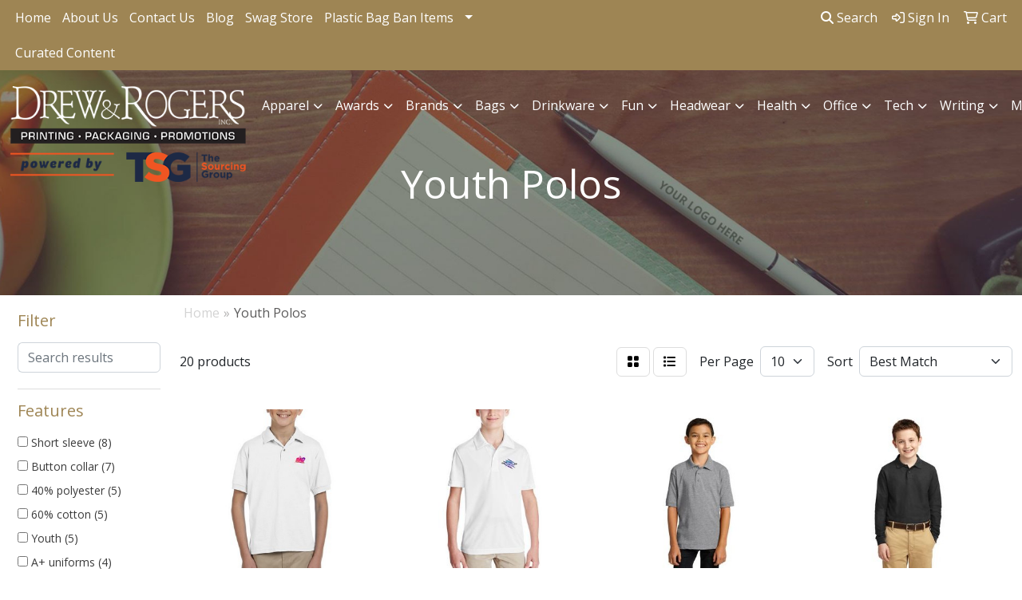

--- FILE ---
content_type: text/html
request_url: https://www.dandrbrandedproducts.com/ws/ws.dll/StartSrch?UID=24858&WENavID=16906215
body_size: 12321
content:
<!DOCTYPE html>
<html lang="en"><head>
<meta charset="utf-8">
<meta http-equiv="X-UA-Compatible" content="IE=edge">
<meta name="viewport" content="width=device-width, initial-scale=1">
<!-- The above 3 meta tags *must* come first in the head; any other head content must come *after* these tags -->


<link href="/distsite/styles/8/css/bootstrap.min.css" rel="stylesheet" />
<link href="https://fonts.googleapis.com/css?family=Open+Sans:400,600|Oswald:400,600" rel="stylesheet">
<link href="/distsite/styles/8/css/owl.carousel.min.css" rel="stylesheet">
<link href="/distsite/styles/8/css/nouislider.css" rel="stylesheet">
<!--<link href="/distsite/styles/8/css/menu.css" rel="stylesheet"/>-->
<link href="/distsite/styles/8/css/flexslider.css" rel="stylesheet">
<link href="/distsite/styles/8/css/all.min.css" rel="stylesheet">
<link href="/distsite/styles/8/css/slick/slick.css" rel="stylesheet"/>
<link href="/distsite/styles/8/css/lightbox/lightbox.css" rel="stylesheet"  />
<link href="/distsite/styles/8/css/yamm.css" rel="stylesheet" />
<!-- Custom styles for this theme -->
<link href="/we/we.dll/StyleSheet?UN=24858&Type=WETheme&TS=C45545.547349537" rel="stylesheet">
<!-- Custom styles for this theme -->
<link href="/we/we.dll/StyleSheet?UN=24858&Type=WETheme-PS&TS=C45545.547349537" rel="stylesheet">
<style>
#video-container .overlay {opacity:.2;}
</style>

<!-- HTML5 shim and Respond.js for IE8 support of HTML5 elements and media queries -->
<!--[if lt IE 9]>
      <script src="https://oss.maxcdn.com/html5shiv/3.7.3/html5shiv.min.js"></script>
      <script src="https://oss.maxcdn.com/respond/1.4.2/respond.min.js"></script>
    <![endif]-->

</head>

<body style="background:#fff;">


  <!-- Slide-Out Menu -->
  <div id="filter-menu" class="filter-menu">
    <button id="close-menu" class="btn-close"></button>
    <div class="menu-content">
      
<aside class="filter-sidebar">



<div class="filter-section first">
	<h2>Filter</h2>
	 <div class="input-group mb-3">
	 <input type="text" style="border-right:0;" placeholder="Search results" class="form-control text-search-within-results" name="SearchWithinResults" value="" maxlength="100" onkeyup="HandleTextFilter(event);">
	  <label class="input-group-text" style="background-color:#fff;"><a  style="display:none;" href="javascript:void(0);" class="remove-filter" data-toggle="tooltip" title="Clear" onclick="ClearTextFilter();"><i class="far fa-times" aria-hidden="true"></i> <span class="fa-sr-only">x</span></a></label>
	</div>
</div>

<a href="javascript:void(0);" class="clear-filters"  style="display:none;" onclick="ClearDrillDown();">Clear all filters</a>

<div class="filter-section"  style="display:none;">
	<h2>Categories</h2>

	<div class="filter-list">

	 

		<!-- wrapper for more filters -->
        <div class="show-filter">

		</div><!-- showfilters -->

	</div>

		<a href="#" class="show-more"  style="display:none;" >Show more</a>
</div>


<div class="filter-section" >
	<h2>Features</h2>

		<div class="filter-list">

	  		<div class="checkbox"><label><input class="filtercheckbox" type="checkbox" name="2|Short sleeve" ><span> Short sleeve (8)</span></label></div><div class="checkbox"><label><input class="filtercheckbox" type="checkbox" name="2|Button collar" ><span> Button collar (7)</span></label></div><div class="checkbox"><label><input class="filtercheckbox" type="checkbox" name="2|40% polyester" ><span> 40% polyester (5)</span></label></div><div class="checkbox"><label><input class="filtercheckbox" type="checkbox" name="2|60% cotton" ><span> 60% cotton (5)</span></label></div><div class="checkbox"><label><input class="filtercheckbox" type="checkbox" name="2|Youth" ><span> Youth (5)</span></label></div><div class="checkbox"><label><input class="filtercheckbox" type="checkbox" name="2|A+ uniforms" ><span> A+ uniforms (4)</span></label></div><div class="checkbox"><label><input class="filtercheckbox" type="checkbox" name="2|Children's unisex" ><span> Children's unisex (4)</span></label></div><div class="checkbox"><label><input class="filtercheckbox" type="checkbox" name="2|Classroom polos" ><span> Classroom polos (4)</span></label></div><div class="checkbox"><label><input class="filtercheckbox" type="checkbox" name="2|Classroom uniforms" ><span> Classroom uniforms (4)</span></label></div><div class="checkbox"><label><input class="filtercheckbox" type="checkbox" name="2|Collar" ><span> Collar (4)</span></label></div><div class="show-filter"><div class="checkbox"><label><input class="filtercheckbox" type="checkbox" name="2|100% polyester" ><span> 100% polyester (3)</span></label></div><div class="checkbox"><label><input class="filtercheckbox" type="checkbox" name="2|Flat knit collar" ><span> Flat knit collar (3)</span></label></div><div class="checkbox"><label><input class="filtercheckbox" type="checkbox" name="2|Moisture wicking" ><span> Moisture wicking (3)</span></label></div><div class="checkbox"><label><input class="filtercheckbox" type="checkbox" name="2|Pearlized buttons" ><span> Pearlized buttons (3)</span></label></div><div class="checkbox"><label><input class="filtercheckbox" type="checkbox" name="2|Polo" ><span> Polo (3)</span></label></div><div class="checkbox"><label><input class="filtercheckbox" type="checkbox" name="2|Unisex" ><span> Unisex (3)</span></label></div><div class="checkbox"><label><input class="filtercheckbox" type="checkbox" name="2|3 button placket" ><span> 3 button placket (2)</span></label></div><div class="checkbox"><label><input class="filtercheckbox" type="checkbox" name="2|50% cotton" ><span> 50% cotton (2)</span></label></div><div class="checkbox"><label><input class="filtercheckbox" type="checkbox" name="2|50% polyester" ><span> 50% polyester (2)</span></label></div><div class="checkbox"><label><input class="filtercheckbox" type="checkbox" name="2|A+ uniforms knits" ><span> A+ uniforms knits (2)</span></label></div><div class="checkbox"><label><input class="filtercheckbox" type="checkbox" name="2|Button placket" ><span> Button placket (2)</span></label></div><div class="checkbox"><label><input class="filtercheckbox" type="checkbox" name="2|Matching button" ><span> Matching button (2)</span></label></div><div class="checkbox"><label><input class="filtercheckbox" type="checkbox" name="2|Side vents" ><span> Side vents (2)</span></label></div><div class="checkbox"><label><input class="filtercheckbox" type="checkbox" name="2|Snag resistant" ><span> Snag resistant (2)</span></label></div><div class="checkbox"><label><input class="filtercheckbox" type="checkbox" name="2|Tag free" ><span> Tag free (2)</span></label></div><div class="checkbox"><label><input class="filtercheckbox" type="checkbox" name="2|100% pill-resistant acrylic" ><span> 100% pill-resistant acrylic (1)</span></label></div><div class="checkbox"><label><input class="filtercheckbox" type="checkbox" name="2|100% polyester micropieque" ><span> 100% polyester micropieque (1)</span></label></div><div class="checkbox"><label><input class="filtercheckbox" type="checkbox" name="2|3-button placket" ><span> 3-button placket (1)</span></label></div><div class="checkbox"><label><input class="filtercheckbox" type="checkbox" name="2|5% recycled material" ><span> 5% recycled material (1)</span></label></div><div class="checkbox"><label><input class="filtercheckbox" type="checkbox" name="2|5.3 oz. Fabric" ><span> 5.3 oz. Fabric (1)</span></label></div><div class="checkbox"><label><input class="filtercheckbox" type="checkbox" name="2|5.5 oz. Fabric" ><span> 5.5 oz. Fabric (1)</span></label></div><div class="checkbox"><label><input class="filtercheckbox" type="checkbox" name="2|5.6 oz." ><span> 5.6 oz. (1)</span></label></div><div class="checkbox"><label><input class="filtercheckbox" type="checkbox" name="2|Angled shoulder seams" ><span> Angled shoulder seams (1)</span></label></div><div class="checkbox"><label><input class="filtercheckbox" type="checkbox" name="2|Apparel" ><span> Apparel (1)</span></label></div><div class="checkbox"><label><input class="filtercheckbox" type="checkbox" name="2|Button front" ><span> Button front (1)</span></label></div><div class="checkbox"><label><input class="filtercheckbox" type="checkbox" name="2|Child" ><span> Child (1)</span></label></div><div class="checkbox"><label><input class="filtercheckbox" type="checkbox" name="2|Comfort colors" ><span> Comfort colors (1)</span></label></div><div class="checkbox"><label><input class="filtercheckbox" type="checkbox" name="2|Core classic" ><span> Core classic (1)</span></label></div><div class="checkbox"><label><input class="filtercheckbox" type="checkbox" name="2|Cotton-polyester blend" ><span> Cotton-polyester blend (1)</span></label></div><div class="checkbox"><label><input class="filtercheckbox" type="checkbox" name="2|Deco eligible" ><span> Deco eligible (1)</span></label></div><div class="checkbox"><label><input class="filtercheckbox" type="checkbox" name="2|Diamond era jacquard" ><span> Diamond era jacquard (1)</span></label></div><div class="checkbox"><label><input class="filtercheckbox" type="checkbox" name="2|Double needle bottom hem" ><span> Double needle bottom hem (1)</span></label></div><div class="checkbox"><label><input class="filtercheckbox" type="checkbox" name="2|Double needle hem" ><span> Double needle hem (1)</span></label></div><div class="checkbox"><label><input class="filtercheckbox" type="checkbox" name="2|Double needle sleeve" ><span> Double needle sleeve (1)</span></label></div><div class="checkbox"><label><input class="filtercheckbox" type="checkbox" name="2|Double-needle stitched" ><span> Double-needle stitched (1)</span></label></div><div class="checkbox"><label><input class="filtercheckbox" type="checkbox" name="2|Drop tail hem" ><span> Drop tail hem (1)</span></label></div><div class="checkbox"><label><input class="filtercheckbox" type="checkbox" name="2|Fade resistant" ><span> Fade resistant (1)</span></label></div><div class="checkbox"><label><input class="filtercheckbox" type="checkbox" name="2|Flat knit cuff" ><span> Flat knit cuff (1)</span></label></div><div class="checkbox"><label><input class="filtercheckbox" type="checkbox" name="2|Full button front" ><span> Full button front (1)</span></label></div><div class="checkbox"><label><input class="filtercheckbox" type="checkbox" name="2|Garment-dyed fabric" ><span> Garment-dyed fabric (1)</span></label></div></div>

			<!-- wrapper for more filters -->
			<div class="show-filter">

			</div><!-- showfilters -->
 		</div>
		<a href="#" class="show-more"  >Show more</a>


</div>


<div class="filter-section" >
	<h2>Colors</h2>

		<div class="filter-list">

		  	<div class="checkbox"><label><input class="filtercheckbox" type="checkbox" name="1|White" ><span> White (18)</span></label></div><div class="checkbox"><label><input class="filtercheckbox" type="checkbox" name="1|Black" ><span> Black (14)</span></label></div><div class="checkbox"><label><input class="filtercheckbox" type="checkbox" name="1|Red" ><span> Red (11)</span></label></div><div class="checkbox"><label><input class="filtercheckbox" type="checkbox" name="1|Light blue" ><span> Light blue (9)</span></label></div><div class="checkbox"><label><input class="filtercheckbox" type="checkbox" name="1|Navy blue" ><span> Navy blue (9)</span></label></div><div class="checkbox"><label><input class="filtercheckbox" type="checkbox" name="1|Royal blue" ><span> Royal blue (9)</span></label></div><div class="checkbox"><label><input class="filtercheckbox" type="checkbox" name="1|Burgundy red" ><span> Burgundy red (8)</span></label></div><div class="checkbox"><label><input class="filtercheckbox" type="checkbox" name="1|Dark green" ><span> Dark green (8)</span></label></div><div class="checkbox"><label><input class="filtercheckbox" type="checkbox" name="1|Dark navy blue" ><span> Dark navy blue (6)</span></label></div><div class="checkbox"><label><input class="filtercheckbox" type="checkbox" name="1|Kelly green" ><span> Kelly green (5)</span></label></div><div class="show-filter"><div class="checkbox"><label><input class="filtercheckbox" type="checkbox" name="1|True royal blue" ><span> True royal blue (5)</span></label></div><div class="checkbox"><label><input class="filtercheckbox" type="checkbox" name="1|Yellow" ><span> Yellow (4)</span></label></div><div class="checkbox"><label><input class="filtercheckbox" type="checkbox" name="1|Ash gray" ><span> Ash gray (3)</span></label></div><div class="checkbox"><label><input class="filtercheckbox" type="checkbox" name="1|Bright navy blue" ><span> Bright navy blue (3)</span></label></div><div class="checkbox"><label><input class="filtercheckbox" type="checkbox" name="1|Carolina blue" ><span> Carolina blue (3)</span></label></div><div class="checkbox"><label><input class="filtercheckbox" type="checkbox" name="1|Dark purple" ><span> Dark purple (3)</span></label></div><div class="checkbox"><label><input class="filtercheckbox" type="checkbox" name="1|Deep black" ><span> Deep black (3)</span></label></div><div class="checkbox"><label><input class="filtercheckbox" type="checkbox" name="1|Den dark royal blue" ><span> Den dark royal blue (3)</span></label></div><div class="checkbox"><label><input class="filtercheckbox" type="checkbox" name="1|Gold yellow" ><span> Gold yellow (3)</span></label></div><div class="checkbox"><label><input class="filtercheckbox" type="checkbox" name="1|Graphite gray" ><span> Graphite gray (3)</span></label></div><div class="checkbox"><label><input class="filtercheckbox" type="checkbox" name="1|Gusty gray" ><span> Gusty gray (3)</span></label></div><div class="checkbox"><label><input class="filtercheckbox" type="checkbox" name="1|Hunter green" ><span> Hunter green (3)</span></label></div><div class="checkbox"><label><input class="filtercheckbox" type="checkbox" name="1|Maroon red" ><span> Maroon red (3)</span></label></div><div class="checkbox"><label><input class="filtercheckbox" type="checkbox" name="1|Rich red" ><span> Rich red (3)</span></label></div><div class="checkbox"><label><input class="filtercheckbox" type="checkbox" name="1|River blue navy" ><span> River blue navy (3)</span></label></div><div class="checkbox"><label><input class="filtercheckbox" type="checkbox" name="1|True navy blue" ><span> True navy blue (3)</span></label></div><div class="checkbox"><label><input class="filtercheckbox" type="checkbox" name="1|Wine red" ><span> Wine red (3)</span></label></div><div class="checkbox"><label><input class="filtercheckbox" type="checkbox" name="1|Deep forest green" ><span> Deep forest green (2)</span></label></div><div class="checkbox"><label><input class="filtercheckbox" type="checkbox" name="1|Gold" ><span> Gold (2)</span></label></div><div class="checkbox"><label><input class="filtercheckbox" type="checkbox" name="1|Gray" ><span> Gray (2)</span></label></div><div class="checkbox"><label><input class="filtercheckbox" type="checkbox" name="1|Heather gray gray" ><span> Heather gray gray (2)</span></label></div><div class="checkbox"><label><input class="filtercheckbox" type="checkbox" name="1|Light pink" ><span> Light pink (2)</span></label></div><div class="checkbox"><label><input class="filtercheckbox" type="checkbox" name="1|Purple" ><span> Purple (2)</span></label></div><div class="checkbox"><label><input class="filtercheckbox" type="checkbox" name="1|Teal blue" ><span> Teal blue (2)</span></label></div><div class="checkbox"><label><input class="filtercheckbox" type="checkbox" name="1|Tulane purple" ><span> Tulane purple (2)</span></label></div><div class="checkbox"><label><input class="filtercheckbox" type="checkbox" name="1|Athletic heather gray" ><span> Athletic heather gray (1)</span></label></div><div class="checkbox"><label><input class="filtercheckbox" type="checkbox" name="1|Athletic maroon red" ><span> Athletic maroon red (1)</span></label></div><div class="checkbox"><label><input class="filtercheckbox" type="checkbox" name="1|Bright purple" ><span> Bright purple (1)</span></label></div><div class="checkbox"><label><input class="filtercheckbox" type="checkbox" name="1|Brilliant blue" ><span> Brilliant blue (1)</span></label></div><div class="checkbox"><label><input class="filtercheckbox" type="checkbox" name="1|Cardinal red" ><span> Cardinal red (1)</span></label></div><div class="checkbox"><label><input class="filtercheckbox" type="checkbox" name="1|Charcoal gray" ><span> Charcoal gray (1)</span></label></div><div class="checkbox"><label><input class="filtercheckbox" type="checkbox" name="1|Cloud blue" ><span> Cloud blue (1)</span></label></div><div class="checkbox"><label><input class="filtercheckbox" type="checkbox" name="1|Columbia blue multicolor" ><span> Columbia blue multicolor (1)</span></label></div><div class="checkbox"><label><input class="filtercheckbox" type="checkbox" name="1|Cool gray" ><span> Cool gray (1)</span></label></div><div class="checkbox"><label><input class="filtercheckbox" type="checkbox" name="1|Dark forest green" ><span> Dark forest green (1)</span></label></div><div class="checkbox"><label><input class="filtercheckbox" type="checkbox" name="1|Dark heather gray" ><span> Dark heather gray (1)</span></label></div><div class="checkbox"><label><input class="filtercheckbox" type="checkbox" name="1|Dawn blue" ><span> Dawn blue (1)</span></label></div><div class="checkbox"><label><input class="filtercheckbox" type="checkbox" name="1|Deep navy blue" ><span> Deep navy blue (1)</span></label></div><div class="checkbox"><label><input class="filtercheckbox" type="checkbox" name="1|Deep red" ><span> Deep red (1)</span></label></div><div class="checkbox"><label><input class="filtercheckbox" type="checkbox" name="1|Forest green" ><span> Forest green (1)</span></label></div></div>


			<!-- wrapper for more filters -->
			<div class="show-filter">

			</div><!-- showfilters -->

		  </div>

		<a href="#" class="show-more"  >Show more</a>
</div>


<div class="filter-section"  >
	<h2>Price Range</h2>
	<div class="filter-price-wrap">
		<div class="filter-price-inner">
			<div class="input-group">
				<span class="input-group-text input-group-text-white">$</span>
				<input type="text" class="form-control form-control-sm filter-min-prices" name="min-prices" value="" placeholder="Min" onkeyup="HandlePriceFilter(event);">
			</div>
			<div class="input-group">
				<span class="input-group-text input-group-text-white">$</span>
				<input type="text" class="form-control form-control-sm filter-max-prices" name="max-prices" value="" placeholder="Max" onkeyup="HandlePriceFilter(event);">
			</div>
		</div>
		<a href="javascript:void(0)" onclick="SetPriceFilter();" ><i class="fa-solid fa-chevron-right"></i></a>
	</div>
</div>

<div class="filter-section"   >
	<h2>Quantity</h2>
	<div class="filter-price-wrap mb-2">
		<input type="text" class="form-control form-control-sm filter-quantity" value="" placeholder="Qty" onkeyup="HandleQuantityFilter(event);">
		<a href="javascript:void(0)" onclick="SetQuantityFilter();"><i class="fa-solid fa-chevron-right"></i></a>
	</div>
</div>




	</aside>

    </div>
</div>




	<div class="container-fluid">
		<div class="row">

			<div class="col-md-3 col-lg-2">
        <div class="d-none d-md-block">
          <div id="desktop-filter">
            
<aside class="filter-sidebar">



<div class="filter-section first">
	<h2>Filter</h2>
	 <div class="input-group mb-3">
	 <input type="text" style="border-right:0;" placeholder="Search results" class="form-control text-search-within-results" name="SearchWithinResults" value="" maxlength="100" onkeyup="HandleTextFilter(event);">
	  <label class="input-group-text" style="background-color:#fff;"><a  style="display:none;" href="javascript:void(0);" class="remove-filter" data-toggle="tooltip" title="Clear" onclick="ClearTextFilter();"><i class="far fa-times" aria-hidden="true"></i> <span class="fa-sr-only">x</span></a></label>
	</div>
</div>

<a href="javascript:void(0);" class="clear-filters"  style="display:none;" onclick="ClearDrillDown();">Clear all filters</a>

<div class="filter-section"  style="display:none;">
	<h2>Categories</h2>

	<div class="filter-list">

	 

		<!-- wrapper for more filters -->
        <div class="show-filter">

		</div><!-- showfilters -->

	</div>

		<a href="#" class="show-more"  style="display:none;" >Show more</a>
</div>


<div class="filter-section" >
	<h2>Features</h2>

		<div class="filter-list">

	  		<div class="checkbox"><label><input class="filtercheckbox" type="checkbox" name="2|Short sleeve" ><span> Short sleeve (8)</span></label></div><div class="checkbox"><label><input class="filtercheckbox" type="checkbox" name="2|Button collar" ><span> Button collar (7)</span></label></div><div class="checkbox"><label><input class="filtercheckbox" type="checkbox" name="2|40% polyester" ><span> 40% polyester (5)</span></label></div><div class="checkbox"><label><input class="filtercheckbox" type="checkbox" name="2|60% cotton" ><span> 60% cotton (5)</span></label></div><div class="checkbox"><label><input class="filtercheckbox" type="checkbox" name="2|Youth" ><span> Youth (5)</span></label></div><div class="checkbox"><label><input class="filtercheckbox" type="checkbox" name="2|A+ uniforms" ><span> A+ uniforms (4)</span></label></div><div class="checkbox"><label><input class="filtercheckbox" type="checkbox" name="2|Children's unisex" ><span> Children's unisex (4)</span></label></div><div class="checkbox"><label><input class="filtercheckbox" type="checkbox" name="2|Classroom polos" ><span> Classroom polos (4)</span></label></div><div class="checkbox"><label><input class="filtercheckbox" type="checkbox" name="2|Classroom uniforms" ><span> Classroom uniforms (4)</span></label></div><div class="checkbox"><label><input class="filtercheckbox" type="checkbox" name="2|Collar" ><span> Collar (4)</span></label></div><div class="show-filter"><div class="checkbox"><label><input class="filtercheckbox" type="checkbox" name="2|100% polyester" ><span> 100% polyester (3)</span></label></div><div class="checkbox"><label><input class="filtercheckbox" type="checkbox" name="2|Flat knit collar" ><span> Flat knit collar (3)</span></label></div><div class="checkbox"><label><input class="filtercheckbox" type="checkbox" name="2|Moisture wicking" ><span> Moisture wicking (3)</span></label></div><div class="checkbox"><label><input class="filtercheckbox" type="checkbox" name="2|Pearlized buttons" ><span> Pearlized buttons (3)</span></label></div><div class="checkbox"><label><input class="filtercheckbox" type="checkbox" name="2|Polo" ><span> Polo (3)</span></label></div><div class="checkbox"><label><input class="filtercheckbox" type="checkbox" name="2|Unisex" ><span> Unisex (3)</span></label></div><div class="checkbox"><label><input class="filtercheckbox" type="checkbox" name="2|3 button placket" ><span> 3 button placket (2)</span></label></div><div class="checkbox"><label><input class="filtercheckbox" type="checkbox" name="2|50% cotton" ><span> 50% cotton (2)</span></label></div><div class="checkbox"><label><input class="filtercheckbox" type="checkbox" name="2|50% polyester" ><span> 50% polyester (2)</span></label></div><div class="checkbox"><label><input class="filtercheckbox" type="checkbox" name="2|A+ uniforms knits" ><span> A+ uniforms knits (2)</span></label></div><div class="checkbox"><label><input class="filtercheckbox" type="checkbox" name="2|Button placket" ><span> Button placket (2)</span></label></div><div class="checkbox"><label><input class="filtercheckbox" type="checkbox" name="2|Matching button" ><span> Matching button (2)</span></label></div><div class="checkbox"><label><input class="filtercheckbox" type="checkbox" name="2|Side vents" ><span> Side vents (2)</span></label></div><div class="checkbox"><label><input class="filtercheckbox" type="checkbox" name="2|Snag resistant" ><span> Snag resistant (2)</span></label></div><div class="checkbox"><label><input class="filtercheckbox" type="checkbox" name="2|Tag free" ><span> Tag free (2)</span></label></div><div class="checkbox"><label><input class="filtercheckbox" type="checkbox" name="2|100% pill-resistant acrylic" ><span> 100% pill-resistant acrylic (1)</span></label></div><div class="checkbox"><label><input class="filtercheckbox" type="checkbox" name="2|100% polyester micropieque" ><span> 100% polyester micropieque (1)</span></label></div><div class="checkbox"><label><input class="filtercheckbox" type="checkbox" name="2|3-button placket" ><span> 3-button placket (1)</span></label></div><div class="checkbox"><label><input class="filtercheckbox" type="checkbox" name="2|5% recycled material" ><span> 5% recycled material (1)</span></label></div><div class="checkbox"><label><input class="filtercheckbox" type="checkbox" name="2|5.3 oz. Fabric" ><span> 5.3 oz. Fabric (1)</span></label></div><div class="checkbox"><label><input class="filtercheckbox" type="checkbox" name="2|5.5 oz. Fabric" ><span> 5.5 oz. Fabric (1)</span></label></div><div class="checkbox"><label><input class="filtercheckbox" type="checkbox" name="2|5.6 oz." ><span> 5.6 oz. (1)</span></label></div><div class="checkbox"><label><input class="filtercheckbox" type="checkbox" name="2|Angled shoulder seams" ><span> Angled shoulder seams (1)</span></label></div><div class="checkbox"><label><input class="filtercheckbox" type="checkbox" name="2|Apparel" ><span> Apparel (1)</span></label></div><div class="checkbox"><label><input class="filtercheckbox" type="checkbox" name="2|Button front" ><span> Button front (1)</span></label></div><div class="checkbox"><label><input class="filtercheckbox" type="checkbox" name="2|Child" ><span> Child (1)</span></label></div><div class="checkbox"><label><input class="filtercheckbox" type="checkbox" name="2|Comfort colors" ><span> Comfort colors (1)</span></label></div><div class="checkbox"><label><input class="filtercheckbox" type="checkbox" name="2|Core classic" ><span> Core classic (1)</span></label></div><div class="checkbox"><label><input class="filtercheckbox" type="checkbox" name="2|Cotton-polyester blend" ><span> Cotton-polyester blend (1)</span></label></div><div class="checkbox"><label><input class="filtercheckbox" type="checkbox" name="2|Deco eligible" ><span> Deco eligible (1)</span></label></div><div class="checkbox"><label><input class="filtercheckbox" type="checkbox" name="2|Diamond era jacquard" ><span> Diamond era jacquard (1)</span></label></div><div class="checkbox"><label><input class="filtercheckbox" type="checkbox" name="2|Double needle bottom hem" ><span> Double needle bottom hem (1)</span></label></div><div class="checkbox"><label><input class="filtercheckbox" type="checkbox" name="2|Double needle hem" ><span> Double needle hem (1)</span></label></div><div class="checkbox"><label><input class="filtercheckbox" type="checkbox" name="2|Double needle sleeve" ><span> Double needle sleeve (1)</span></label></div><div class="checkbox"><label><input class="filtercheckbox" type="checkbox" name="2|Double-needle stitched" ><span> Double-needle stitched (1)</span></label></div><div class="checkbox"><label><input class="filtercheckbox" type="checkbox" name="2|Drop tail hem" ><span> Drop tail hem (1)</span></label></div><div class="checkbox"><label><input class="filtercheckbox" type="checkbox" name="2|Fade resistant" ><span> Fade resistant (1)</span></label></div><div class="checkbox"><label><input class="filtercheckbox" type="checkbox" name="2|Flat knit cuff" ><span> Flat knit cuff (1)</span></label></div><div class="checkbox"><label><input class="filtercheckbox" type="checkbox" name="2|Full button front" ><span> Full button front (1)</span></label></div><div class="checkbox"><label><input class="filtercheckbox" type="checkbox" name="2|Garment-dyed fabric" ><span> Garment-dyed fabric (1)</span></label></div></div>

			<!-- wrapper for more filters -->
			<div class="show-filter">

			</div><!-- showfilters -->
 		</div>
		<a href="#" class="show-more"  >Show more</a>


</div>


<div class="filter-section" >
	<h2>Colors</h2>

		<div class="filter-list">

		  	<div class="checkbox"><label><input class="filtercheckbox" type="checkbox" name="1|White" ><span> White (18)</span></label></div><div class="checkbox"><label><input class="filtercheckbox" type="checkbox" name="1|Black" ><span> Black (14)</span></label></div><div class="checkbox"><label><input class="filtercheckbox" type="checkbox" name="1|Red" ><span> Red (11)</span></label></div><div class="checkbox"><label><input class="filtercheckbox" type="checkbox" name="1|Light blue" ><span> Light blue (9)</span></label></div><div class="checkbox"><label><input class="filtercheckbox" type="checkbox" name="1|Navy blue" ><span> Navy blue (9)</span></label></div><div class="checkbox"><label><input class="filtercheckbox" type="checkbox" name="1|Royal blue" ><span> Royal blue (9)</span></label></div><div class="checkbox"><label><input class="filtercheckbox" type="checkbox" name="1|Burgundy red" ><span> Burgundy red (8)</span></label></div><div class="checkbox"><label><input class="filtercheckbox" type="checkbox" name="1|Dark green" ><span> Dark green (8)</span></label></div><div class="checkbox"><label><input class="filtercheckbox" type="checkbox" name="1|Dark navy blue" ><span> Dark navy blue (6)</span></label></div><div class="checkbox"><label><input class="filtercheckbox" type="checkbox" name="1|Kelly green" ><span> Kelly green (5)</span></label></div><div class="show-filter"><div class="checkbox"><label><input class="filtercheckbox" type="checkbox" name="1|True royal blue" ><span> True royal blue (5)</span></label></div><div class="checkbox"><label><input class="filtercheckbox" type="checkbox" name="1|Yellow" ><span> Yellow (4)</span></label></div><div class="checkbox"><label><input class="filtercheckbox" type="checkbox" name="1|Ash gray" ><span> Ash gray (3)</span></label></div><div class="checkbox"><label><input class="filtercheckbox" type="checkbox" name="1|Bright navy blue" ><span> Bright navy blue (3)</span></label></div><div class="checkbox"><label><input class="filtercheckbox" type="checkbox" name="1|Carolina blue" ><span> Carolina blue (3)</span></label></div><div class="checkbox"><label><input class="filtercheckbox" type="checkbox" name="1|Dark purple" ><span> Dark purple (3)</span></label></div><div class="checkbox"><label><input class="filtercheckbox" type="checkbox" name="1|Deep black" ><span> Deep black (3)</span></label></div><div class="checkbox"><label><input class="filtercheckbox" type="checkbox" name="1|Den dark royal blue" ><span> Den dark royal blue (3)</span></label></div><div class="checkbox"><label><input class="filtercheckbox" type="checkbox" name="1|Gold yellow" ><span> Gold yellow (3)</span></label></div><div class="checkbox"><label><input class="filtercheckbox" type="checkbox" name="1|Graphite gray" ><span> Graphite gray (3)</span></label></div><div class="checkbox"><label><input class="filtercheckbox" type="checkbox" name="1|Gusty gray" ><span> Gusty gray (3)</span></label></div><div class="checkbox"><label><input class="filtercheckbox" type="checkbox" name="1|Hunter green" ><span> Hunter green (3)</span></label></div><div class="checkbox"><label><input class="filtercheckbox" type="checkbox" name="1|Maroon red" ><span> Maroon red (3)</span></label></div><div class="checkbox"><label><input class="filtercheckbox" type="checkbox" name="1|Rich red" ><span> Rich red (3)</span></label></div><div class="checkbox"><label><input class="filtercheckbox" type="checkbox" name="1|River blue navy" ><span> River blue navy (3)</span></label></div><div class="checkbox"><label><input class="filtercheckbox" type="checkbox" name="1|True navy blue" ><span> True navy blue (3)</span></label></div><div class="checkbox"><label><input class="filtercheckbox" type="checkbox" name="1|Wine red" ><span> Wine red (3)</span></label></div><div class="checkbox"><label><input class="filtercheckbox" type="checkbox" name="1|Deep forest green" ><span> Deep forest green (2)</span></label></div><div class="checkbox"><label><input class="filtercheckbox" type="checkbox" name="1|Gold" ><span> Gold (2)</span></label></div><div class="checkbox"><label><input class="filtercheckbox" type="checkbox" name="1|Gray" ><span> Gray (2)</span></label></div><div class="checkbox"><label><input class="filtercheckbox" type="checkbox" name="1|Heather gray gray" ><span> Heather gray gray (2)</span></label></div><div class="checkbox"><label><input class="filtercheckbox" type="checkbox" name="1|Light pink" ><span> Light pink (2)</span></label></div><div class="checkbox"><label><input class="filtercheckbox" type="checkbox" name="1|Purple" ><span> Purple (2)</span></label></div><div class="checkbox"><label><input class="filtercheckbox" type="checkbox" name="1|Teal blue" ><span> Teal blue (2)</span></label></div><div class="checkbox"><label><input class="filtercheckbox" type="checkbox" name="1|Tulane purple" ><span> Tulane purple (2)</span></label></div><div class="checkbox"><label><input class="filtercheckbox" type="checkbox" name="1|Athletic heather gray" ><span> Athletic heather gray (1)</span></label></div><div class="checkbox"><label><input class="filtercheckbox" type="checkbox" name="1|Athletic maroon red" ><span> Athletic maroon red (1)</span></label></div><div class="checkbox"><label><input class="filtercheckbox" type="checkbox" name="1|Bright purple" ><span> Bright purple (1)</span></label></div><div class="checkbox"><label><input class="filtercheckbox" type="checkbox" name="1|Brilliant blue" ><span> Brilliant blue (1)</span></label></div><div class="checkbox"><label><input class="filtercheckbox" type="checkbox" name="1|Cardinal red" ><span> Cardinal red (1)</span></label></div><div class="checkbox"><label><input class="filtercheckbox" type="checkbox" name="1|Charcoal gray" ><span> Charcoal gray (1)</span></label></div><div class="checkbox"><label><input class="filtercheckbox" type="checkbox" name="1|Cloud blue" ><span> Cloud blue (1)</span></label></div><div class="checkbox"><label><input class="filtercheckbox" type="checkbox" name="1|Columbia blue multicolor" ><span> Columbia blue multicolor (1)</span></label></div><div class="checkbox"><label><input class="filtercheckbox" type="checkbox" name="1|Cool gray" ><span> Cool gray (1)</span></label></div><div class="checkbox"><label><input class="filtercheckbox" type="checkbox" name="1|Dark forest green" ><span> Dark forest green (1)</span></label></div><div class="checkbox"><label><input class="filtercheckbox" type="checkbox" name="1|Dark heather gray" ><span> Dark heather gray (1)</span></label></div><div class="checkbox"><label><input class="filtercheckbox" type="checkbox" name="1|Dawn blue" ><span> Dawn blue (1)</span></label></div><div class="checkbox"><label><input class="filtercheckbox" type="checkbox" name="1|Deep navy blue" ><span> Deep navy blue (1)</span></label></div><div class="checkbox"><label><input class="filtercheckbox" type="checkbox" name="1|Deep red" ><span> Deep red (1)</span></label></div><div class="checkbox"><label><input class="filtercheckbox" type="checkbox" name="1|Forest green" ><span> Forest green (1)</span></label></div></div>


			<!-- wrapper for more filters -->
			<div class="show-filter">

			</div><!-- showfilters -->

		  </div>

		<a href="#" class="show-more"  >Show more</a>
</div>


<div class="filter-section"  >
	<h2>Price Range</h2>
	<div class="filter-price-wrap">
		<div class="filter-price-inner">
			<div class="input-group">
				<span class="input-group-text input-group-text-white">$</span>
				<input type="text" class="form-control form-control-sm filter-min-prices" name="min-prices" value="" placeholder="Min" onkeyup="HandlePriceFilter(event);">
			</div>
			<div class="input-group">
				<span class="input-group-text input-group-text-white">$</span>
				<input type="text" class="form-control form-control-sm filter-max-prices" name="max-prices" value="" placeholder="Max" onkeyup="HandlePriceFilter(event);">
			</div>
		</div>
		<a href="javascript:void(0)" onclick="SetPriceFilter();" ><i class="fa-solid fa-chevron-right"></i></a>
	</div>
</div>

<div class="filter-section"   >
	<h2>Quantity</h2>
	<div class="filter-price-wrap mb-2">
		<input type="text" class="form-control form-control-sm filter-quantity" value="" placeholder="Qty" onkeyup="HandleQuantityFilter(event);">
		<a href="javascript:void(0)" onclick="SetQuantityFilter();"><i class="fa-solid fa-chevron-right"></i></a>
	</div>
</div>




	</aside>

          </div>
        </div>
			</div>

			<div class="col-md-9 col-lg-10">
				

				<ol class="breadcrumb"  >
              		<li><a href="https://www.dandrbrandedproducts.com" target="_top">Home</a></li>
             	 	<li class="active">Youth Polos </li>
            	</ol>




				<div id="product-list-controls">

				
						<div class="d-flex align-items-center justify-content-between">
							<div class="d-none d-md-block me-3">
								 20 <span class="d-none d-lg-inline">products</span>
							</div>
					  
						  <!-- Right Aligned Controls -->
						  <div class="product-controls-right d-flex align-items-center">
       
              <button id="show-filter-button" class="btn btn-control d-block d-md-none"><i class="fa-solid fa-filter" aria-hidden="true"></i></button>

							
							<span class="me-3">
								<a href="/ws/ws.dll/StartSrch?UID=24858&WENavID=16906215&View=T&ST=260203020900385137128308213" class="btn btn-control grid" title="Change to Grid View"><i class="fa-solid fa-grid-2" aria-hidden="true"></i>  <span class="fa-sr-only">Grid</span></a>
								<a href="/ws/ws.dll/StartSrch?UID=24858&WENavID=16906215&View=L&ST=260203020900385137128308213" class="btn btn-control" title="Change to List View"><i class="fa-solid fa-list"></i> <span class="fa-sr-only">List</span></a>
							</span>
							
					  
							<!-- Number of Items Per Page -->
							<div class="me-2 d-none d-lg-block">
								<label>Per Page</label>
							</div>
							<div class="me-3 d-none d-md-block">
								<select class="form-select notranslate" onchange="GoToNewURL(this);" aria-label="Items per page">
									<option value="/ws/ws.dll/StartSrch?UID=24858&WENavID=16906215&ST=260203020900385137128308213&PPP=10" >10</option><option value="/ws/ws.dll/StartSrch?UID=24858&WENavID=16906215&ST=260203020900385137128308213&PPP=25" >25</option>
								
								</select>
							</div>
					  
							<!-- Sort By -->
							<div class="d-none d-lg-block me-2">
								<label>Sort</label>
							</div>
							<div>
								<select class="form-select" onchange="GoToNewURL(this);">
									<option value="/ws/ws.dll/StartSrch?UID=24858&WENavID=16906215&Sort=0" selected>Best Match</option><option value="/ws/ws.dll/StartSrch?UID=24858&WENavID=16906215&Sort=3">Most Popular</option><option value="/ws/ws.dll/StartSrch?UID=24858&WENavID=16906215&Sort=1">Price (Low to High)</option><option value="/ws/ws.dll/StartSrch?UID=24858&WENavID=16906215&Sort=2">Price (High to Low)</option>
								 </select>
							</div>
						  </div>
						</div>

			  </div>

				<!-- Product Results List -->
				<ul class="thumbnail-list"><a name="0" href="#" alt="Item 0"></a>
<li>
 <a href="https://www.dandrbrandedproducts.com/p/DUZHB-LGYEK/gildan-5.6-oz.-youth-050-cottondryblend-polyester-tee-shirt" target="_parent" alt="Gildan® 5.6 Oz. Youth 0/50 Cotton/DryBlend Polyester Tee Shirt">
 <div class="pr-list-grid">
		<img class="img-responsive" src="/ws/ws.dll/QPic?SN=67337&P=105148530&I=0&PX=300" alt="Gildan® 5.6 Oz. Youth 0/50 Cotton/DryBlend Polyester Tee Shirt">
		<p class="pr-name">Gildan® 5.6 Oz. Youth 0/50 Cotton/DryBlend Polyester Tee Shirt</p>
		<div class="pr-meta-row">
			<div class="product-reviews"  style="display:none;">
				<div class="rating-stars">
				<i class="fa-solid fa-star-sharp" aria-hidden="true"></i><i class="fa-solid fa-star-sharp" aria-hidden="true"></i><i class="fa-solid fa-star-sharp" aria-hidden="true"></i><i class="fa-solid fa-star-sharp" aria-hidden="true"></i><i class="fa-solid fa-star-sharp" aria-hidden="true"></i>
				</div>
				<span class="rating-count">(0)</span>
			</div>
			
		</div>
		<p class="pr-number"  ><span class="notranslate">Item #DUZHB-LGYEK</span></p>
		<p class="pr-price"  ><span class="notranslate">$13.85</span> - <span class="notranslate">$27.19</span></p>
 </div>
 </a>
</li>
<a name="1" href="#" alt="Item 1"></a>
<li>
 <a href="https://www.dandrbrandedproducts.com/p/SBBEG-RETAZ/team-365-youth-zone-performance-polos" target="_parent" alt="Team 365 Youth Zone Performance Polos">
 <div class="pr-list-grid">
		<img class="img-responsive" src="/ws/ws.dll/QPic?SN=67337&P=197851765&I=0&PX=300" alt="Team 365 Youth Zone Performance Polos">
		<p class="pr-name">Team 365 Youth Zone Performance Polos</p>
		<div class="pr-meta-row">
			<div class="product-reviews"  style="display:none;">
				<div class="rating-stars">
				<i class="fa-solid fa-star-sharp" aria-hidden="true"></i><i class="fa-solid fa-star-sharp" aria-hidden="true"></i><i class="fa-solid fa-star-sharp" aria-hidden="true"></i><i class="fa-solid fa-star-sharp" aria-hidden="true"></i><i class="fa-solid fa-star-sharp" aria-hidden="true"></i>
				</div>
				<span class="rating-count">(0)</span>
			</div>
			
		</div>
		<p class="pr-number"  ><span class="notranslate">Item #SBBEG-RETAZ</span></p>
		<p class="pr-price"  ><span class="notranslate">$16.48</span> - <span class="notranslate">$33.45</span></p>
 </div>
 </a>
</li>
<a name="2" href="#" alt="Item 2"></a>
<li>
 <a href="https://www.dandrbrandedproducts.com/p/PYVHK-JCXZF/port--co-youth-core-blend-jersey-knit-polo." target="_parent" alt="Port &amp; Co™ Youth Core Blend Jersey Knit Polo.">
 <div class="pr-list-grid">
		<img class="img-responsive" src="/ws/ws.dll/QPic?SN=50042&P=584164139&I=0&PX=300" alt="Port &amp; Co™ Youth Core Blend Jersey Knit Polo.">
		<p class="pr-name">Port &amp; Co™ Youth Core Blend Jersey Knit Polo.</p>
		<div class="pr-meta-row">
			<div class="product-reviews"  style="display:none;">
				<div class="rating-stars">
				<i class="fa-solid fa-star-sharp active" aria-hidden="true"></i><i class="fa-solid fa-star-sharp active" aria-hidden="true"></i><i class="fa-solid fa-star-sharp active" aria-hidden="true"></i><i class="fa-solid fa-star-sharp active" aria-hidden="true"></i><i class="fa-solid fa-star-sharp active" aria-hidden="true"></i>
				</div>
				<span class="rating-count">(1)</span>
			</div>
			
		</div>
		<p class="pr-number"  ><span class="notranslate">Item #PYVHK-JCXZF</span></p>
		<p class="pr-price"  ><span class="notranslate">$8.99</span> - <span class="notranslate">$11.09</span></p>
 </div>
 </a>
</li>
<a name="3" href="#" alt="Item 3"></a>
<li>
 <a href="https://www.dandrbrandedproducts.com/p/VXYHK-FLKRV/port-authority-youth-long-sleeve-silk-touch-polo." target="_parent" alt="Port Authority® Youth Long Sleeve Silk Touch™ Polo.">
 <div class="pr-list-grid">
		<img class="img-responsive" src="/ws/ws.dll/QPic?SN=50042&P=702485439&I=0&PX=300" alt="Port Authority® Youth Long Sleeve Silk Touch™ Polo.">
		<p class="pr-name">Port Authority® Youth Long Sleeve Silk Touch™ Polo.</p>
		<div class="pr-meta-row">
			<div class="product-reviews"  style="display:none;">
				<div class="rating-stars">
				<i class="fa-solid fa-star-sharp" aria-hidden="true"></i><i class="fa-solid fa-star-sharp" aria-hidden="true"></i><i class="fa-solid fa-star-sharp" aria-hidden="true"></i><i class="fa-solid fa-star-sharp" aria-hidden="true"></i><i class="fa-solid fa-star-sharp" aria-hidden="true"></i>
				</div>
				<span class="rating-count">(0)</span>
			</div>
			
		</div>
		<p class="pr-number"  ><span class="notranslate">Item #VXYHK-FLKRV</span></p>
		<p class="pr-price"  ><span class="notranslate">$26.97</span> - <span class="notranslate">$31.17</span></p>
 </div>
 </a>
</li>
<a name="4" href="#" alt="Item 4"></a>
<li>
 <a href="https://www.dandrbrandedproducts.com/p/CUAKB-LPMEI/port-authority-youth-core-classic-pique-polo." target="_parent" alt="Port Authority® Youth Core Classic Pique Polo.">
 <div class="pr-list-grid">
		<img class="img-responsive" src="/ws/ws.dll/QPic?SN=50042&P=545298600&I=0&PX=300" alt="Port Authority® Youth Core Classic Pique Polo.">
		<p class="pr-name">Port Authority® Youth Core Classic Pique Polo.</p>
		<div class="pr-meta-row">
			<div class="product-reviews"  style="display:none;">
				<div class="rating-stars">
				<i class="fa-solid fa-star-sharp" aria-hidden="true"></i><i class="fa-solid fa-star-sharp" aria-hidden="true"></i><i class="fa-solid fa-star-sharp" aria-hidden="true"></i><i class="fa-solid fa-star-sharp" aria-hidden="true"></i><i class="fa-solid fa-star-sharp" aria-hidden="true"></i>
				</div>
				<span class="rating-count">(0)</span>
			</div>
			
		</div>
		<p class="pr-number"  ><span class="notranslate">Item #CUAKB-LPMEI</span></p>
		<p class="pr-price"  ><span class="notranslate">$15.25</span> - <span class="notranslate">$19.45</span></p>
 </div>
 </a>
</li>
<a name="5" href="#" alt="Item 5"></a>
<li>
 <a href="https://www.dandrbrandedproducts.com/p/AWVCJ-IYMRC/port-authority-youth-silk-touch-performance-polo." target="_parent" alt="Port Authority® Youth Silk Touch™ Performance Polo.">
 <div class="pr-list-grid">
		<img class="img-responsive" src="/ws/ws.dll/QPic?SN=50042&P=964086188&I=0&PX=300" alt="Port Authority® Youth Silk Touch™ Performance Polo.">
		<p class="pr-name">Port Authority® Youth Silk Touch™ Performance Polo.</p>
		<div class="pr-meta-row">
			<div class="product-reviews"  style="display:none;">
				<div class="rating-stars">
				<i class="fa-solid fa-star-sharp" aria-hidden="true"></i><i class="fa-solid fa-star-sharp" aria-hidden="true"></i><i class="fa-solid fa-star-sharp" aria-hidden="true"></i><i class="fa-solid fa-star-sharp" aria-hidden="true"></i><i class="fa-solid fa-star-sharp" aria-hidden="true"></i>
				</div>
				<span class="rating-count">(0)</span>
			</div>
			
		</div>
		<p class="pr-number"  ><span class="notranslate">Item #AWVCJ-IYMRC</span></p>
		<p class="pr-price"  ><span class="notranslate">$16.41</span> - <span class="notranslate">$20.61</span></p>
 </div>
 </a>
</li>
<a name="6" href="#" alt="Item 6"></a>
<li>
 <a href="https://www.dandrbrandedproducts.com/p/QVDKC-LHMAV/sport-tek-youth-posicharge-racermesh-polo." target="_parent" alt="Sport-Tek® Youth PosiCharge® RacerMesh® Polo.">
 <div class="pr-list-grid">
		<img class="img-responsive" src="/ws/ws.dll/QPic?SN=50042&P=585157901&I=0&PX=300" alt="Sport-Tek® Youth PosiCharge® RacerMesh® Polo.">
		<p class="pr-name">Sport-Tek® Youth PosiCharge® RacerMesh® Polo.</p>
		<div class="pr-meta-row">
			<div class="product-reviews"  style="display:none;">
				<div class="rating-stars">
				<i class="fa-solid fa-star-sharp" aria-hidden="true"></i><i class="fa-solid fa-star-sharp" aria-hidden="true"></i><i class="fa-solid fa-star-sharp" aria-hidden="true"></i><i class="fa-solid fa-star-sharp" aria-hidden="true"></i><i class="fa-solid fa-star-sharp" aria-hidden="true"></i>
				</div>
				<span class="rating-count">(0)</span>
			</div>
			
		</div>
		<p class="pr-number"  ><span class="notranslate">Item #QVDKC-LHMAV</span></p>
		<p class="pr-price"  ><span class="notranslate">$14.07</span> - <span class="notranslate">$18.27</span></p>
 </div>
 </a>
</li>
<a name="7" href="#" alt="Item 7"></a>
<li>
 <a href="https://www.dandrbrandedproducts.com/p/JBYKD-MALJU/new-era--youth-diamond-era-full-button-jersey." target="_parent" alt="New Era ® Youth Diamond Era Full-Button Jersey.">
 <div class="pr-list-grid">
		<img class="img-responsive" src="/ws/ws.dll/QPic?SN=50042&P=595491402&I=0&PX=300" alt="New Era ® Youth Diamond Era Full-Button Jersey.">
		<p class="pr-name">New Era ® Youth Diamond Era Full-Button Jersey.</p>
		<div class="pr-meta-row">
			<div class="product-reviews"  style="display:none;">
				<div class="rating-stars">
				<i class="fa-solid fa-star-sharp" aria-hidden="true"></i><i class="fa-solid fa-star-sharp" aria-hidden="true"></i><i class="fa-solid fa-star-sharp" aria-hidden="true"></i><i class="fa-solid fa-star-sharp" aria-hidden="true"></i><i class="fa-solid fa-star-sharp" aria-hidden="true"></i>
				</div>
				<span class="rating-count">(0)</span>
			</div>
			
		</div>
		<p class="pr-number"  ><span class="notranslate">Item #JBYKD-MALJU</span></p>
		<p class="pr-price"  ><span class="notranslate">$34.02</span> - <span class="notranslate">$42.42</span></p>
 </div>
 </a>
</li>
<a name="8" href="#" alt="Item 8"></a>
<li>
 <a href="https://www.dandrbrandedproducts.com/p/YZACJ-QBVLO/port-authority-youth-dry-zone-uv-micro-mesh-polo" target="_parent" alt="Port Authority® Youth Dry Zone® UV Micro-Mesh Polo">
 <div class="pr-list-grid">
		<img class="img-responsive" src="/ws/ws.dll/QPic?SN=50042&P=567343688&I=0&PX=300" alt="Port Authority® Youth Dry Zone® UV Micro-Mesh Polo">
		<p class="pr-name">Port Authority® Youth Dry Zone® UV Micro-Mesh Polo</p>
		<div class="pr-meta-row">
			<div class="product-reviews"  style="display:none;">
				<div class="rating-stars">
				<i class="fa-solid fa-star-sharp" aria-hidden="true"></i><i class="fa-solid fa-star-sharp" aria-hidden="true"></i><i class="fa-solid fa-star-sharp" aria-hidden="true"></i><i class="fa-solid fa-star-sharp" aria-hidden="true"></i><i class="fa-solid fa-star-sharp" aria-hidden="true"></i>
				</div>
				<span class="rating-count">(0)</span>
			</div>
			
		</div>
		<p class="pr-number"  ><span class="notranslate">Item #YZACJ-QBVLO</span></p>
		<p class="pr-price"  ><span class="notranslate">$17.58</span> - <span class="notranslate">$21.78</span></p>
 </div>
 </a>
</li>
<a name="9" href="#" alt="Item 9"></a>
<li>
 <a href="https://www.dandrbrandedproducts.com/p/RVBHI-SUPTP/port-authority-youth-wearever-signature-pique-polo" target="_parent" alt="Port Authority® Youth Wearever Signature Pique Polo">
 <div class="pr-list-grid">
		<img class="img-responsive" src="/ws/ws.dll/QPic?SN=50042&P=598587737&I=0&PX=300" alt="Port Authority® Youth Wearever Signature Pique Polo">
		<p class="pr-name">Port Authority® Youth Wearever Signature Pique Polo</p>
		<div class="pr-meta-row">
			<div class="product-reviews"  style="display:none;">
				<div class="rating-stars">
				<i class="fa-solid fa-star-sharp" aria-hidden="true"></i><i class="fa-solid fa-star-sharp" aria-hidden="true"></i><i class="fa-solid fa-star-sharp" aria-hidden="true"></i><i class="fa-solid fa-star-sharp" aria-hidden="true"></i><i class="fa-solid fa-star-sharp" aria-hidden="true"></i>
				</div>
				<span class="rating-count">(0)</span>
			</div>
			
		</div>
		<p class="pr-number"  ><span class="notranslate">Item #RVBHI-SUPTP</span></p>
		<p class="pr-price"  ><span class="notranslate">$15.73</span> - <span class="notranslate">$19.93</span></p>
 </div>
 </a>
</li>
<a name="10" href="#" alt="Item 10"></a>
<li>
 <a href="https://www.dandrbrandedproducts.com/p/VYWCJ-EOPGY/port-authority-youth-silk-touch-polo." target="_parent" alt="Port Authority® Youth Silk Touch™ Polo.">
 <div class="pr-list-grid">
		<img class="img-responsive" src="/ws/ws.dll/QPic?SN=50042&P=502084288&I=0&PX=300" alt="Port Authority® Youth Silk Touch™ Polo.">
		<p class="pr-name">Port Authority® Youth Silk Touch™ Polo.</p>
		<div class="pr-meta-row">
			<div class="product-reviews"  style="display:none;">
				<div class="rating-stars">
				<i class="fa-solid fa-star-sharp" aria-hidden="true"></i><i class="fa-solid fa-star-sharp" aria-hidden="true"></i><i class="fa-solid fa-star-sharp" aria-hidden="true"></i><i class="fa-solid fa-star-sharp" aria-hidden="true"></i><i class="fa-solid fa-star-sharp" aria-hidden="true"></i>
				</div>
				<span class="rating-count">(0)</span>
			</div>
			
		</div>
		<p class="pr-number"  ><span class="notranslate">Item #VYWCJ-EOPGY</span></p>
		<p class="pr-price"  ><span class="notranslate">$18.76</span> - <span class="notranslate">$22.96</span></p>
 </div>
 </a>
</li>
<a name="11" href="#" alt="Item 11"></a>
<li>
 <a href="https://www.dandrbrandedproducts.com/p/PYUIF-QASJG/sport-tek-youth-uv-micropique-polo" target="_parent" alt="Sport-Tek® Youth UV Micropique Polo">
 <div class="pr-list-grid">
		<img class="img-responsive" src="/ws/ws.dll/QPic?SN=50042&P=717324024&I=0&PX=300" alt="Sport-Tek® Youth UV Micropique Polo">
		<p class="pr-name">Sport-Tek® Youth UV Micropique Polo</p>
		<div class="pr-meta-row">
			<div class="product-reviews"  style="display:none;">
				<div class="rating-stars">
				<i class="fa-solid fa-star-sharp" aria-hidden="true"></i><i class="fa-solid fa-star-sharp" aria-hidden="true"></i><i class="fa-solid fa-star-sharp" aria-hidden="true"></i><i class="fa-solid fa-star-sharp" aria-hidden="true"></i><i class="fa-solid fa-star-sharp" aria-hidden="true"></i>
				</div>
				<span class="rating-count">(0)</span>
			</div>
			
		</div>
		<p class="pr-number"  ><span class="notranslate">Item #PYUIF-QASJG</span></p>
		<p class="pr-price"  ><span class="notranslate">$21.09</span> - <span class="notranslate">$25.29</span></p>
 </div>
 </a>
</li>
<a name="12" href="#" alt="Item 12"></a>
<li>
 <a href="https://www.dandrbrandedproducts.com/p/YAVCB-OMFIQ/classroom-uniforms-unisex-youth-short-sleeve-pique-polo" target="_parent" alt="Classroom Uniforms - Unisex Youth Short Sleeve Pique Polo">
 <div class="pr-list-grid">
		<img class="img-responsive" src="/ws/ws.dll/QPic?SN=68414&P=726612180&I=0&PX=300" alt="Classroom Uniforms - Unisex Youth Short Sleeve Pique Polo">
		<p class="pr-name">Classroom Uniforms - Unisex Youth Short Sleeve Pique Polo</p>
		<div class="pr-meta-row">
			<div class="product-reviews"  style="display:none;">
				<div class="rating-stars">
				<i class="fa-solid fa-star-sharp" aria-hidden="true"></i><i class="fa-solid fa-star-sharp" aria-hidden="true"></i><i class="fa-solid fa-star-sharp" aria-hidden="true"></i><i class="fa-solid fa-star-sharp" aria-hidden="true"></i><i class="fa-solid fa-star-sharp" aria-hidden="true"></i>
				</div>
				<span class="rating-count">(0)</span>
			</div>
			
		</div>
		<p class="pr-number"  ><span class="notranslate">Item #YAVCB-OMFIQ</span></p>
		<p class="pr-price"  ><span class="notranslate">$18.89</span></p>
 </div>
 </a>
</li>
<a name="13" href="#" alt="Item 13"></a>
<li>
 <a href="https://www.dandrbrandedproducts.com/p/QUYIK-OMOOZ/classroom-uniforms-youth-long-sleeve-interlock-polo" target="_parent" alt="Classroom Uniforms - Youth Long Sleeve Interlock Polo">
 <div class="pr-list-grid">
		<img class="img-responsive" src="/ws/ws.dll/QPic?SN=68414&P=526618429&I=0&PX=300" alt="Classroom Uniforms - Youth Long Sleeve Interlock Polo">
		<p class="pr-name">Classroom Uniforms - Youth Long Sleeve Interlock Polo</p>
		<div class="pr-meta-row">
			<div class="product-reviews"  style="display:none;">
				<div class="rating-stars">
				<i class="fa-solid fa-star-sharp" aria-hidden="true"></i><i class="fa-solid fa-star-sharp" aria-hidden="true"></i><i class="fa-solid fa-star-sharp" aria-hidden="true"></i><i class="fa-solid fa-star-sharp" aria-hidden="true"></i><i class="fa-solid fa-star-sharp" aria-hidden="true"></i>
				</div>
				<span class="rating-count">(0)</span>
			</div>
			
		</div>
		<p class="pr-number"  ><span class="notranslate">Item #QUYIK-OMOOZ</span></p>
		<p class="pr-price"  ><span class="notranslate">$23.09</span></p>
 </div>
 </a>
</li>
<a name="14" href="#" alt="Item 14"></a>
<li>
 <a href="https://www.dandrbrandedproducts.com/p/KADCF-OMGNO/classroom-uniforms-youth-unisex-moisture-wicking-polo" target="_parent" alt="Classroom Uniforms - Youth Unisex Moisture Wicking Polo">
 <div class="pr-list-grid">
		<img class="img-responsive" src="/ws/ws.dll/QPic?SN=68414&P=526612984&I=0&PX=300" alt="Classroom Uniforms - Youth Unisex Moisture Wicking Polo">
		<p class="pr-name">Classroom Uniforms - Youth Unisex Moisture Wicking Polo</p>
		<div class="pr-meta-row">
			<div class="product-reviews"  style="display:none;">
				<div class="rating-stars">
				<i class="fa-solid fa-star-sharp" aria-hidden="true"></i><i class="fa-solid fa-star-sharp" aria-hidden="true"></i><i class="fa-solid fa-star-sharp" aria-hidden="true"></i><i class="fa-solid fa-star-sharp" aria-hidden="true"></i><i class="fa-solid fa-star-sharp" aria-hidden="true"></i>
				</div>
				<span class="rating-count">(0)</span>
			</div>
			
		</div>
		<p class="pr-number"  ><span class="notranslate">Item #KADCF-OMGNO</span></p>
		<p class="pr-price"  ><span class="notranslate">$22.04</span></p>
 </div>
 </a>
</li>
<a name="15" href="#" alt="Item 15"></a>
<li>
 <a href="https://www.dandrbrandedproducts.com/p/IUYHI-OMOPH/classroom-uniforms-youth-short-sleeve-interlock-polo" target="_parent" alt="Classroom Uniforms - Youth Short Sleeve Interlock Polo">
 <div class="pr-list-grid">
		<img class="img-responsive" src="/ws/ws.dll/QPic?SN=68414&P=756618437&I=0&PX=300" alt="Classroom Uniforms - Youth Short Sleeve Interlock Polo">
		<p class="pr-name">Classroom Uniforms - Youth Short Sleeve Interlock Polo</p>
		<div class="pr-meta-row">
			<div class="product-reviews"  style="display:none;">
				<div class="rating-stars">
				<i class="fa-solid fa-star-sharp" aria-hidden="true"></i><i class="fa-solid fa-star-sharp" aria-hidden="true"></i><i class="fa-solid fa-star-sharp" aria-hidden="true"></i><i class="fa-solid fa-star-sharp" aria-hidden="true"></i><i class="fa-solid fa-star-sharp" aria-hidden="true"></i>
				</div>
				<span class="rating-count">(0)</span>
			</div>
			
		</div>
		<p class="pr-number"  ><span class="notranslate">Item #IUYHI-OMOPH</span></p>
		<p class="pr-price"  ><span class="notranslate">$19.94</span></p>
 </div>
 </a>
</li>
<a name="16" href="#" alt="Item 16"></a>
<li>
 <a href="https://www.dandrbrandedproducts.com/p/ZXDJB-TBIOS/a-uniforms-unisex-two-pocket-varsity-5-button-contrast-cardigan-sweatshirt" target="_parent" alt="A+ Uniforms - Unisex Two-Pocket Varsity 5-Button Contrast Cardigan Sweatshirt">
 <div class="pr-list-grid">
		<img class="img-responsive" src="/ws/ws.dll/QPic?SN=68414&P=338705910&I=0&PX=300" alt="A+ Uniforms - Unisex Two-Pocket Varsity 5-Button Contrast Cardigan Sweatshirt">
		<p class="pr-name">A+ Uniforms - Unisex Two-Pocket Varsity 5-Button Contrast Cardigan Sweatshirt</p>
		<div class="pr-meta-row">
			<div class="product-reviews"  style="display:none;">
				<div class="rating-stars">
				<i class="fa-solid fa-star-sharp" aria-hidden="true"></i><i class="fa-solid fa-star-sharp" aria-hidden="true"></i><i class="fa-solid fa-star-sharp" aria-hidden="true"></i><i class="fa-solid fa-star-sharp" aria-hidden="true"></i><i class="fa-solid fa-star-sharp" aria-hidden="true"></i>
				</div>
				<span class="rating-count">(0)</span>
			</div>
			
		</div>
		<p class="pr-number"  ><span class="notranslate">Item #ZXDJB-TBIOS</span></p>
		<p class="pr-price"  ><span class="notranslate">$79.79</span></p>
 </div>
 </a>
</li>
<a name="17" href="#" alt="Item 17"></a>
<li>
 <a href="https://www.dandrbrandedproducts.com/p/HCVIJ-QWCSU/a-uniforms-unisex-adults-and-kids-polo" target="_parent" alt="A+ Uniforms - Unisex Adults and Kids Polo">
 <div class="pr-list-grid">
		<img class="img-responsive" src="/ws/ws.dll/QPic?SN=68414&P=917700128&I=0&PX=300" alt="A+ Uniforms - Unisex Adults and Kids Polo">
		<p class="pr-name">A+ Uniforms - Unisex Adults and Kids Polo</p>
		<div class="pr-meta-row">
			<div class="product-reviews"  style="display:none;">
				<div class="rating-stars">
				<i class="fa-solid fa-star-sharp" aria-hidden="true"></i><i class="fa-solid fa-star-sharp" aria-hidden="true"></i><i class="fa-solid fa-star-sharp" aria-hidden="true"></i><i class="fa-solid fa-star-sharp" aria-hidden="true"></i><i class="fa-solid fa-star-sharp" aria-hidden="true"></i>
				</div>
				<span class="rating-count">(0)</span>
			</div>
			
		</div>
		<p class="pr-number"  ><span class="notranslate">Item #HCVIJ-QWCSU</span></p>
		<p class="pr-price"  ><span class="notranslate">$31.49</span></p>
 </div>
 </a>
</li>
<a name="18" href="#" alt="Item 18"></a>
<li>
 <a href="https://www.dandrbrandedproducts.com/p/MUUBK-QZKML/a-uniforms-unisex-short-sleeve-dri-fit-polo" target="_parent" alt="A+ Uniforms - Unisex Short Sleeve Dri-Fit Polo">
 <div class="pr-list-grid">
		<img class="img-responsive" src="/ws/ws.dll/QPic?SN=68414&P=967758099&I=0&PX=300" alt="A+ Uniforms - Unisex Short Sleeve Dri-Fit Polo">
		<p class="pr-name">A+ Uniforms - Unisex Short Sleeve Dri-Fit Polo</p>
		<div class="pr-meta-row">
			<div class="product-reviews"  style="display:none;">
				<div class="rating-stars">
				<i class="fa-solid fa-star-sharp" aria-hidden="true"></i><i class="fa-solid fa-star-sharp" aria-hidden="true"></i><i class="fa-solid fa-star-sharp" aria-hidden="true"></i><i class="fa-solid fa-star-sharp" aria-hidden="true"></i><i class="fa-solid fa-star-sharp" aria-hidden="true"></i>
				</div>
				<span class="rating-count">(0)</span>
			</div>
			
		</div>
		<p class="pr-number"  ><span class="notranslate">Item #MUUBK-QZKML</span></p>
		<p class="pr-price"  ><span class="notranslate">$29.39</span></p>
 </div>
 </a>
</li>
<a name="19" href="#" alt="Item 19"></a>
<li>
 <a href="https://www.dandrbrandedproducts.com/p/CXVKK-TCKZD/a-uniforms-ladies-pique-knit-short-sleeve-polo-shirt" target="_parent" alt="A+ Uniforms - Ladies Pique Knit Short Sleeve Polo Shirt">
 <div class="pr-list-grid">
		<img class="img-responsive" src="/ws/ws.dll/QPic?SN=68414&P=508725109&I=0&PX=300" alt="A+ Uniforms - Ladies Pique Knit Short Sleeve Polo Shirt">
		<p class="pr-name">A+ Uniforms - Ladies Pique Knit Short Sleeve Polo Shirt</p>
		<div class="pr-meta-row">
			<div class="product-reviews"  style="display:none;">
				<div class="rating-stars">
				<i class="fa-solid fa-star-sharp" aria-hidden="true"></i><i class="fa-solid fa-star-sharp" aria-hidden="true"></i><i class="fa-solid fa-star-sharp" aria-hidden="true"></i><i class="fa-solid fa-star-sharp" aria-hidden="true"></i><i class="fa-solid fa-star-sharp" aria-hidden="true"></i>
				</div>
				<span class="rating-count">(0)</span>
			</div>
			
		</div>
		<p class="pr-number"  ><span class="notranslate">Item #CXVKK-TCKZD</span></p>
		<p class="pr-price"  ><span class="notranslate">$32.54</span></p>
 </div>
 </a>
</li>
</ul>

			    <ul class="pagination center">
						  <!--
                          <li class="page-item">
                            <a class="page-link" href="#" aria-label="Previous">
                              <span aria-hidden="true">&laquo;</span>
                            </a>
                          </li>
						  -->
							
						  <!--
                          <li class="page-item">
                            <a class="page-link" href="#" aria-label="Next">
                              <span aria-hidden="true">&raquo;</span>
                            </a>
                          </li>
						  -->
							  </ul>

			</div>
		</div><!-- row -->

		<div class="row">
            <div class="col-12">
                <!-- Custom footer -->
                
            </div>
        </div>

	</div><!-- conatiner fluid -->


	<!-- Bootstrap core JavaScript
    ================================================== -->
    <!-- Placed at the end of the document so the pages load faster -->
    <script src="/distsite/styles/8/js/jquery.min.js"></script>
    <script src="/distsite/styles/8/js/bootstrap.min.js"></script>
   <script src="/distsite/styles/8/js/custom.js"></script>

	<!-- iFrame Resizer -->
	<script src="/js/iframeResizer.contentWindow.min.js"></script>
	<script src="/js/IFrameUtils.js?20150930"></script> <!-- For custom iframe integration functions (not resizing) -->
	<script>ScrollParentToTop();</script>

	



<!-- Custom - This page only -->
<script>

$(document).ready(function () {
    const $menuButton = $("#show-filter-button");
    const $closeMenuButton = $("#close-menu");
    const $slideMenu = $("#filter-menu");

    // open
    $menuButton.on("click", function (e) {
        e.stopPropagation(); 
        $slideMenu.addClass("open");
    });

    // close
    $closeMenuButton.on("click", function (e) {
        e.stopPropagation(); 
        $slideMenu.removeClass("open");
    });

    // clicking outside
    $(document).on("click", function (e) {
        if (!$slideMenu.is(e.target) && $slideMenu.has(e.target).length === 0) {
            $slideMenu.removeClass("open");
        }
    });

    // prevent click inside the menu from closing it
    $slideMenu.on("click", function (e) {
        e.stopPropagation();
    });
});


$(document).ready(function() {

	
var tooltipTriggerList = [].slice.call(document.querySelectorAll('[data-bs-toggle="tooltip"]'))
var tooltipList = tooltipTriggerList.map(function (tooltipTriggerEl) {
  return new bootstrap.Tooltip(tooltipTriggerEl, {
    'container': 'body'
  })
})


	
 // Filter Sidebar
 $(".show-filter").hide();
 $(".show-more").click(function (e) {
  e.preventDefault();
  $(this).siblings(".filter-list").find(".show-filter").slideToggle(400);
  $(this).toggleClass("show");
  $(this).text() === 'Show more' ? $(this).text('Show less') : $(this).text('Show more');
 });
 
   
});

// Drill-down filter check event
$(".filtercheckbox").click(function() {
  var checkboxid=this.name;
  var checkboxval=this.checked ? '1' : '0';
  GetRequestFromService('/ws/ws.dll/PSSearchFilterEdit?UID=24858&ST=260203020900385137128308213&ID='+encodeURIComponent(checkboxid)+'&Val='+checkboxval);
  ReloadSearchResults();
});

function ClearDrillDown()
{
  $('.text-search-within-results').val('');
  GetRequestFromService('/ws/ws.dll/PSSearchFilterEdit?UID=24858&ST=260203020900385137128308213&Clear=1');
  ReloadSearchResults();
}

function SetPriceFilter()
{
  var low;
  var hi;
  if ($('#filter-menu').hasClass('open')) {
    low = $('#filter-menu .filter-min-prices').val().trim();
    hi = $('#filter-menu .filter-max-prices').val().trim();
  } else {
    low = $('#desktop-filter .filter-min-prices').val().trim();
    hi = $('#desktop-filter .filter-max-prices').val().trim();
  }
  GetRequestFromService('/ws/ws.dll/PSSearchFilterEdit?UID=24858&ST=260203020900385137128308213&ID=3&LowPrc='+low+'&HiPrc='+hi);
  ReloadSearchResults();
}

function SetQuantityFilter()
{
  var qty;
  if ($('#filter-menu').hasClass('open')) {
    qty = $('#filter-menu .filter-quantity').val().trim();
  } else {
    qty = $('#desktop-filter .filter-quantity').val().trim();
  }
  GetRequestFromService('/ws/ws.dll/PSSearchFilterEdit?UID=24858&ST=260203020900385137128308213&ID=4&Qty='+qty);
  ReloadSearchResults();
}

function ReloadSearchResults(textsearch)
{
  var searchText;
  var url = '/ws/ws.dll/StartSrch?UID=24858&ST=260203020900385137128308213&Sort=&View=';
  var newUrl = new URL(url, window.location.origin);

  if ($('#filter-menu').hasClass('open')) {
    searchText = $('#filter-menu .text-search-within-results').val().trim();
  } else {
    searchText = $('#desktop-filter .text-search-within-results').val().trim();
  }

  if (searchText) {
    newUrl.searchParams.set('tf', searchText);
  }

  window.location.href = newUrl.toString();
}

function GoToNewURL(entered)
{
	to=entered.options[entered.selectedIndex].value;
	if (to>"") {
		location=to;
		entered.selectedIndex=0;
	}
}

function PostAdStatToService(AdID, Type)
{
  var URL = '/we/we.dll/AdStat?AdID='+ AdID + '&Type=' +Type;

  // Try using sendBeacon.  Some browsers may block this.
  if (navigator && navigator.sendBeacon) {
      navigator.sendBeacon(URL);
  }
  else {
    // Fall back to this method if sendBeacon is not supported
    // Note: must be synchronous - o/w page unlads before it's called
    // This will not work on Chrome though (which is why we use sendBeacon)
    GetRequestFromService(URL);
  }
}

function HandleTextFilter(e)
{
  if (e.key != 'Enter') return;

  e.preventDefault();
  ReloadSearchResults();
}

function ClearTextFilter()
{
  $('.text-search-within-results').val('');
  ReloadSearchResults();
}

function HandlePriceFilter(e)
{
  if (e.key != 'Enter') return;

  e.preventDefault();
  SetPriceFilter();
}

function HandleQuantityFilter(e)
{
  if (e.key != 'Enter') return;

  e.preventDefault();
  SetQuantityFilter();
}

</script>
<!-- End custom -->



</body>
</html>
